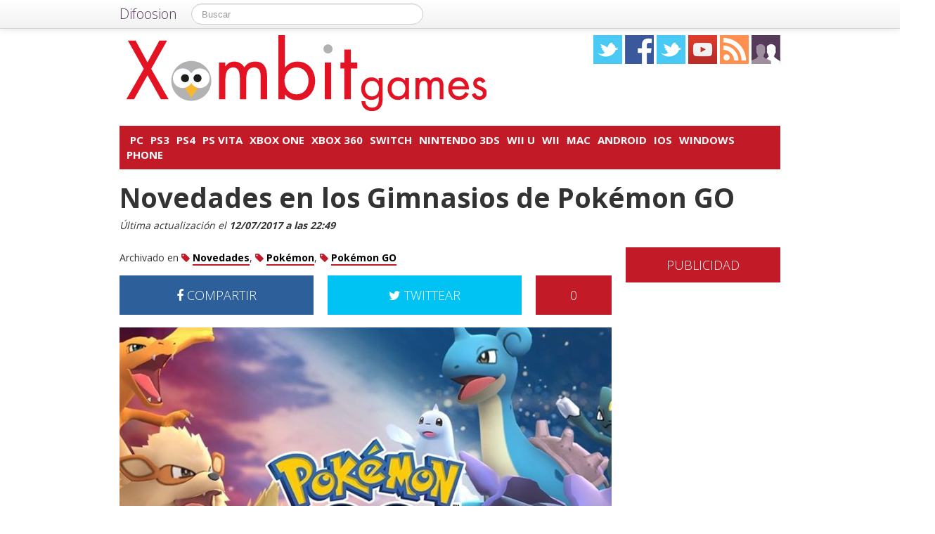

--- FILE ---
content_type: text/html; charset=utf-8
request_url: https://accounts.google.com/o/oauth2/postmessageRelay?parent=https%3A%2F%2Fxombitgames.com&jsh=m%3B%2F_%2Fscs%2Fabc-static%2F_%2Fjs%2Fk%3Dgapi.lb.en.OE6tiwO4KJo.O%2Fd%3D1%2Frs%3DAHpOoo_Itz6IAL6GO-n8kgAepm47TBsg1Q%2Fm%3D__features__
body_size: 162
content:
<!DOCTYPE html><html><head><title></title><meta http-equiv="content-type" content="text/html; charset=utf-8"><meta http-equiv="X-UA-Compatible" content="IE=edge"><meta name="viewport" content="width=device-width, initial-scale=1, minimum-scale=1, maximum-scale=1, user-scalable=0"><script src='https://ssl.gstatic.com/accounts/o/2580342461-postmessagerelay.js' nonce="5HA5RdNBwpAXzYfUd_9l2Q"></script></head><body><script type="text/javascript" src="https://apis.google.com/js/rpc:shindig_random.js?onload=init" nonce="5HA5RdNBwpAXzYfUd_9l2Q"></script></body></html>

--- FILE ---
content_type: text/css
request_url: https://xombitgames.com/wp-content/plugins/quantcast-choice/public/css/style.min.css?ver=1.2.2
body_size: 826
content:
.page-content{-ms-flex-flow:row nowrap;flex-flow:row nowrap;min-height:calc(60vh - 120px);min-width:0;padding:25px 0;position:relative;width:100%}.centered-content,.page-content{display:-ms-flexbox;display:flex;margin:0 auto}.centered-content{-ms-flex-flow:column;flex-flow:column;-ms-flex-line-pack:center;align-content:center;max-width:800px;min-width:276px;width:80vw}.content-title{font-size:24px;font-weight:700;width:100%}.consent-header{color:#000;display:-ms-flexbox;display:flex;-ms-flex-pack:justify;justify-content:space-between}.change-consent{color:#6844cd;cursor:pointer;font-size:16px;font-weight:100;line-height:27px;text-decoration:underline;transition:all .2s ease-in-out}.change-consent:before{content:"\f013";display:inline-block;font-family:Font Awesome\ 5 Free;font-style:normal;font-variant:normal;font-weight:900;margin-right:10px;text-rendering:auto;-webkit-font-smoothing:antialiased}.change-consent:hover{opacity:.6}.consent-lists{display:-ms-flexbox;display:flex;-ms-flex-wrap:wrap;flex-wrap:wrap}.consent-list-container{-ms-flex:1 1 40%;flex:1 1 40%;margin:0 25px}.consent-list{border-collapse:collapse;font-family:neuzeit-grotesk,Arial,Verdana,sans-serif;text-align:left;width:100%;margin-bottom:25px}.consent-list-title{font-size:14px;letter-spacing:2px;margin:0;text-transform:uppercase}.consent-row{height:45px;background-color:#fafafa;border:1px solid #e8e9ea}.no-consent{opacity:.5}.no-consent:before{content:"\f057";display:inline-block;font-family:Font Awesome\ 5 Free;font-style:normal;font-variant:normal;font-weight:900;margin-right:15px;text-rendering:auto;-webkit-font-smoothing:antialiased}.has-consent{color:#00b47d}.has-consent:before{content:"\f058";display:inline-block;font-family:Font Awesome\ 5 Free;font-style:normal;font-variant:normal;font-weight:900;margin-right:15px;text-rendering:auto;-webkit-font-smoothing:antialiased}.learn-more{width:100%}.content-subtitle{font-size:18px;font-weight:700}.consent-list-container .consent-cell,.qc-cmp-ui-container .qc-cmp-company-cell,.qc-cmp-ui-container .qc-cmp-enabled-cell,.qc-cmp-ui-container .qc-cmp-table-header,.qc-cmp-ui-container .qc-cmp-table-row,.qc-cmp-ui-container .qc-cmp-vendor-column-header{padding:0 15px}.qc-cmp-ui-container .qc-cmp-title{padding:0}.qc-cmp-ui-container .qc-cmp-table{margin:0}.qc-cmp-ui-container .qc-cmp-toggle{background-color:#a6a9ae;border:1px solid #a6a9ae;border-radius:27px;cursor:pointer;display:block;height:23px;margin:0 0 0 auto;position:relative;width:44px}.qc-cmp-ui-container .qc-cmp-toggle.qc-cmp-toggle-on{background-color:#368bd6;border-color:#368bd6}.qc-cmp-ui-container .qc-cmp-toggle.qc-cmp-toggle-on .qc-cmp-toggle-switch{right:0}.qc-cmp-ui-container .qc-cmp-toggle-switch{position:absolute;display:inline-block;top:0;right:21px;width:23px;height:23px;background-color:#fff;border-radius:50%;transition:all .1s ease-in-out 0ms}.qc-cmp-ui-container .qc-cmp-vendor-info-content{padding:0 15px 15px;font-size:12px;line-height:16px}.qc-cmp-ui-container .qc-cmp-vendor-row{border-bottom:none}.qc-cmp-ui-container .qc-cmp-purpose-toggle-cell{text-align:right;padding-right:15px}.qc-cmp-toggle{box-sizing:content-box}

--- FILE ---
content_type: text/css
request_url: https://xombitgames.com/wp-content/plugins/difoosion-button/difoosion-button-2.css?ver=4.9.23
body_size: 272
content:
/* Andro4all Theme */
/*
.difoosion-button {
  background: #6ab344;
  background-image: -webkit-linear-gradient(top, #6ab344, #6ab344);
  background-image: -moz-linear-gradient(top, #6ab344, #6ab344);
  background-image: -ms-linear-gradient(top, #6ab344, #6ab344);
  background-image: -o-linear-gradient(top, #6ab344, #6ab344);
  background-image: linear-gradient(to bottom, #6ab344, #6ab344);
  border-bottom: none !important;
  -webkit-border-radius: 28;
  -moz-border-radius: 28;
  border-radius: 28px;
  color: #ffffff !important;
  font-size: 20px;
  padding: 10px 20px 10px 20px;
  text-decoration: none  !important;
}

.difoosion-button:hover {
  background: #6ab344;
  background-image: -webkit-linear-gradient(top, #6ab344, #91b57d);
  background-image: -moz-linear-gradient(top, #6ab344, #91b57d);
  background-image: -ms-linear-gradient(top, #6ab344, #91b57d);
  background-image: -o-linear-gradient(top, #6ab344, #91b57d);
  background-image: linear-gradient(to bottom, #6ab344, #91b57d);
  text-decoration: none;
}*/


.difoosion-button{ padding: 15px;color: #fff!important;text-decoration:none!important;background: #95B15A;border:2px solid #95B15A!important;box-shadow: 5px 5px gray;font-weight:bold;transition: all 500ms ease;}
.difoosion-button:hover{ color:#95B15A!important;text-decoration:none!important;background:#fff;border:2px solid #95B15A!important;}

.difoosion-button-afiliados{ padding: 15px;color: #fff!important;text-decoration:none!important;background: #ff9900;border:2px solid #ff9900!important;box-shadow: 5px 5px #cc7700;font-weight:bold;transition: all 500ms ease;}
.difoosion-button-afiliados:hover{ color:#ff9900!important;text-decoration:none!important;background:#fff;border:2px solid #ff9900!important;}  